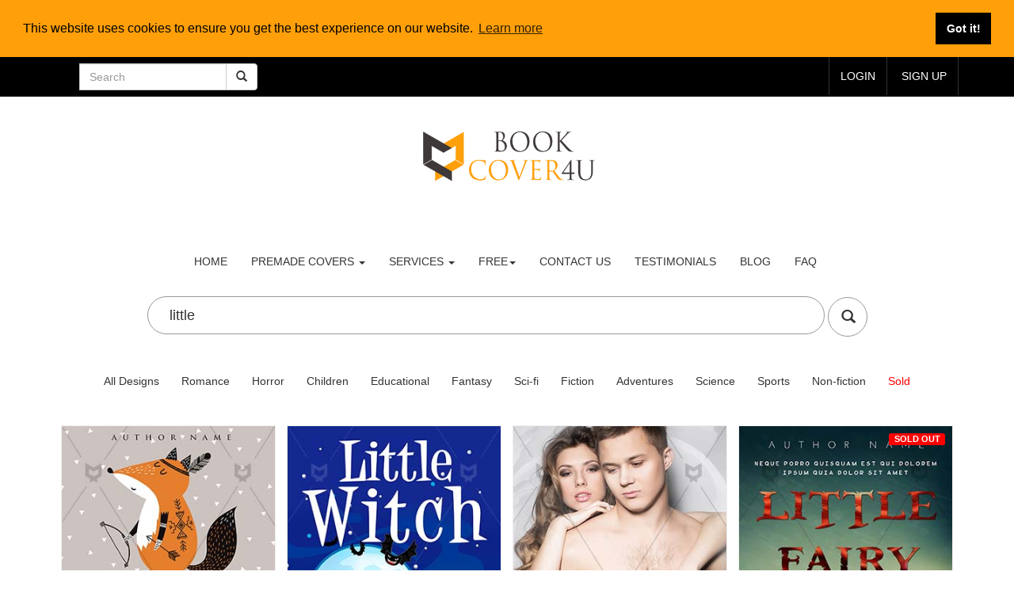

--- FILE ---
content_type: text/html; charset=UTF-8
request_url: https://www.bookcover4u.com/book-cover?search=little
body_size: 11395
content:
<!DOCTYPE html>
<html lang="en">

<head>
<base href="https://bookcover4u.com/">
 <meta charset="utf-8">
 <link rel="icon" type="image/png" href="images/favicon-16x16.png">
    <meta http-equiv="X-UA-Compatible" content="IE=edge">

    <meta name="viewport" content="width=device-width, initial-scale=1">

    <!-- CSRF Token -->
    <meta name="csrf-token" content="J10i38IrSC0uoLgZGO17yu2cUPtTDtFGQ9gt7DL8">
    <meta name="description" content="Cover design is most important part of the book. we have large collection of Premade  book cover designs for   books " />

    <meta name="keywords" content=",book,cover,design, book cover, ebook cover , kindle covers , createspace covers,graphic designer,book cover design,book cover designer,book cover ideas,premade book cover designs,ebook cover design,book cover template,
    how to make a book cover,free book cover psd" />

<title>book cover designs - Premade and Custom Book Covers</title>

<link href="https://www.bookcover4u.com/css/app.css" rel="stylesheet">
<link href="css/bootstrap.css" rel="stylesheet" type="text/css" />
<link href="css/style.css" rel="stylesheet" type="text/css"  />
<link href="css/owl.carousel.css" rel="stylesheet">
<link href="css/my.css" rel="stylesheet">
<link href="https://netdna.bootstrapcdn.com/bootstrap/3.0.0-rc2/css/bootstrap-glyphicons.css" rel="stylesheet">




<script src="js/jquery.min.js"></script>
<script type="text/javascript" src="js/bootstrap-3.1.1.min.js"></script>
  
<script src="js/simpleCart.min.js"> </script>


<link href="css/form.css" rel="stylesheet" type="text/css" media="all" />
    
<script type="text/javascript" src="js/jquery.mousewheel.js"></script>


<style type="text/css">
   .btn-search:hover {
    background-color: black;
    color: white;
   } 

</style>


    
    

<script data-cfasync="false" nonce="8b987872-b484-4e86-8e84-096f31e094f7">try{(function(w,d){!function(j,k,l,m){if(j.zaraz)console.error("zaraz is loaded twice");else{j[l]=j[l]||{};j[l].executed=[];j.zaraz={deferred:[],listeners:[]};j.zaraz._v="5874";j.zaraz._n="8b987872-b484-4e86-8e84-096f31e094f7";j.zaraz.q=[];j.zaraz._f=function(n){return async function(){var o=Array.prototype.slice.call(arguments);j.zaraz.q.push({m:n,a:o})}};for(const p of["track","set","debug"])j.zaraz[p]=j.zaraz._f(p);j.zaraz.init=()=>{var q=k.getElementsByTagName(m)[0],r=k.createElement(m),s=k.getElementsByTagName("title")[0];s&&(j[l].t=k.getElementsByTagName("title")[0].text);j[l].x=Math.random();j[l].w=j.screen.width;j[l].h=j.screen.height;j[l].j=j.innerHeight;j[l].e=j.innerWidth;j[l].l=j.location.href;j[l].r=k.referrer;j[l].k=j.screen.colorDepth;j[l].n=k.characterSet;j[l].o=(new Date).getTimezoneOffset();if(j.dataLayer)for(const t of Object.entries(Object.entries(dataLayer).reduce((u,v)=>({...u[1],...v[1]}),{})))zaraz.set(t[0],t[1],{scope:"page"});j[l].q=[];for(;j.zaraz.q.length;){const w=j.zaraz.q.shift();j[l].q.push(w)}r.defer=!0;for(const x of[localStorage,sessionStorage])Object.keys(x||{}).filter(z=>z.startsWith("_zaraz_")).forEach(y=>{try{j[l]["z_"+y.slice(7)]=JSON.parse(x.getItem(y))}catch{j[l]["z_"+y.slice(7)]=x.getItem(y)}});r.referrerPolicy="origin";r.src="/cdn-cgi/zaraz/s.js?z="+btoa(encodeURIComponent(JSON.stringify(j[l])));q.parentNode.insertBefore(r,q)};["complete","interactive"].includes(k.readyState)?zaraz.init():j.addEventListener("DOMContentLoaded",zaraz.init)}}(w,d,"zarazData","script");window.zaraz._p=async d$=>new Promise(ea=>{if(d$){d$.e&&d$.e.forEach(eb=>{try{const ec=d.querySelector("script[nonce]"),ed=ec?.nonce||ec?.getAttribute("nonce"),ee=d.createElement("script");ed&&(ee.nonce=ed);ee.innerHTML=eb;ee.onload=()=>{d.head.removeChild(ee)};d.head.appendChild(ee)}catch(ef){console.error(`Error executing script: ${eb}\n`,ef)}});Promise.allSettled((d$.f||[]).map(eg=>fetch(eg[0],eg[1])))}ea()});zaraz._p({"e":["(function(w,d){})(window,document)"]});})(window,document)}catch(e){throw fetch("/cdn-cgi/zaraz/t"),e;};</script></head>
<body>


<!-- Google tag (gtag.js) -->
<script async src="https://www.googletagmanager.com/gtag/js?id=G-FRPK3VKE26"></script>
<script>
  window.dataLayer = window.dataLayer || [];
  function gtag(){dataLayer.push(arguments);}
  gtag('js', new Date());

  gtag('config', 'G-FRPK3VKE26');
</script>



<script> /*
  (function(i,s,o,g,r,a,m){i['GoogleAnalyticsObject']=r;i[r]=i[r]||function(){
  (i[r].q=i[r].q||[]).push(arguments)},i[r].l=1*new Date();a=s.createElement(o),
  m=s.getElementsByTagName(o)[0];a.async=1;a.src=g;m.parentNode.insertBefore(a,m)
  })(window,document,'script','//www.google-analytics.com/analytics.js','ga');

  ga('create', 'UA-67242874-1', 'auto');
  ga('send', 'pageview');*/

</script>




<link rel="stylesheet" type="text/css" href="//cdnjs.cloudflare.com/ajax/libs/cookieconsent2/3.1.0/cookieconsent.min.css" />
<script src="//cdnjs.cloudflare.com/ajax/libs/cookieconsent2/3.1.0/cookieconsent.min.js" defer></script>
<script>
window.addEventListener("load", function(){
window.cookieconsent.initialise({
  "palette": {
    "popup": {
      "background": "#ff9f0a"
    },
    "button": {
      "background": "#000000",
      "text": "#ffffff"
    }
  },
  "position": "top",
  "static": true,
  "content": {
    "href": "https://bookcover4u.com/cookiespolicy"
  }
})});
</script>














<style>
#fanback {
display:none;
background:rgba(0,0,0,0.8);
width:100%;
height:100%;
position:fixed;
top:0;
left:0;
z-index:99999;
}
#fan-exit {
width:100%;
height:100%;
}
#fanbox {
background:white;
width:402px;
height:230px;
position:absolute;
top:58%;
left:63%;
margin:-220px 0 0 -375px;
-webkit-box-shadow: inset 0 0 50px 0 #939393;
-moz-box-shadow: inset 0 0 50px 0 #939393;
box-shadow: inset 0 0 50px 0 #939393;
-webkit-border-radius: 5px;
-moz-border-radius: 5px;
border-radius: 5px;
margin: -220px 0 0 -375px;
}
#fanclose {
float:right;
cursor:pointer;
background:url(https://3.bp.blogspot.com/-NRmqfyLwBHY/T4nwHOrPSzI/AAAAAAAAAdQ/8b9O7O1q3c8/s1600/fanclose.png) repeat;
height:15px;
padding:25px;
position:relative;
padding-right:30px;
margin-top:-20px;
margin-right:-22px;
}
.remove-borda {
height:1px;
width:0px;
margin:0 auto;
background:#F3F3F3;
margin-top:0px;
position:relative;
margin-left:20px;
}
#linkit a.visited,#linkit a,#linkit a:hover {
color:#80808B;
font-size:10px;
margin: 0 auto 5px auto;
float:center;
}
</style>

<script type='text/javascript'>
//<![CDATA[
jQuery.cookie = function (key, value, options) {

// key and at least value given, set cookie...
if (arguments.length > 1 && String(value) !== "[object Object]") {
options = jQuery.extend({}, options);

if (value === null || value === undefined) {
options.expires = -1;
}

if (typeof options.expires === 'number') {
var days = options.expires, t = options.expires = new Date();
t.setDate(t.getDate() + days);
}

value = String(value);

return (document.cookie = [
encodeURIComponent(key), '=',
options.raw ? value : encodeURIComponent(value),
options.expires ? '; expires=' + options.expires.toUTCString() : '', // use expires attribute, max-age is not supported by IE
options.path ? '; path=' + options.path : '',
options.domain ? '; domain=' + options.domain : '',
options.secure ? '; secure' : ''
].join(''));
}

// key and possibly options given, get cookie...
options = value || {};
var result, decode = options.raw ? function (s) { return s; } : decodeURIComponent;
return (result = new RegExp('(?:^|; )' + encodeURIComponent(key) + '=([^;]*)').exec(document.cookie)) ? decode(result[1]) : null;
};
//]]>
</script>
<script type='text/javascript'>
jQuery(document).ready(function($){
if($.cookie('popup_user_login') != 'yes'){
$('#fanback').delay(5000).fadeIn('medium');
$('#fanclose, #fan-exit').click(function(){
$('#fanback').stop().fadeOut('medium');
});
}
$.cookie('popup_user_login', 'yes', { path: '/', expires: 7 });
});
</script>

<div id='fanback'>
<div id='fan-exit'>
</div>
<div id='fanbox'>
<div id='fanclose'>
</div>
<div class='remove-borda'>
</div>
<iframe allowtransparency='true' frameborder='0' scrolling='no'  src='//www.facebook.com/plugins/likebox.php?

href=http://www.facebook.com/Bookcover4u&width=402&height=255&colorscheme=light&show_faces=true&show_border=false&stream=false&header=false'

style='border: none; overflow: hidden; margin-top: -19px; width: 402px; height: 230px;'></iframe><center>
</center>
</div>
</div>

          



















<script async src="https://pagead2.googlesyndication.com/pagead/js/adsbygoogle.js?client=ca-pub-4896311849550871"
     crossorigin="anonymous"></script>
     


<!-- Load Facebook SDK for JavaScript -->


<style type="text/css">

	

/* The following is for the chat bubble */
.fb_dialog_content>iframe {
  left: 18pt;
}

/* The following are for the chat box, on display and on hide */
iframe.fb_customer_chat_bounce_in_v2 {
  left: 9pt;
}

iframe.fb_customer_chat_bounce_out_v2 {
  left: 9pt;
}

/* The following are for the bounce in/out animations */
@keyframes  fb_bounce_in_v2 {
  0% {
    opacity: 0;
    transform: scale(0, 0);
    transform-origin: bottom left;
  }

  50% {
    transform: scale(1.03, 1.03);
    transform-origin: bottom left;
  }

  100% {
    opacity: 1;
    transform: scale(1, 1);
    transform-origin: bottom left;
  }
}

@keyframes  fb_bounce_out_v2 {
  0% {
    opacity: 1;
    transform: scale(1, 1);
    transform-origin: bottom left;
  }

  100% {
    opacity: 0;
    transform: scale(0, 0);
    transform-origin: bottom left;
  }
}




</style>


    
<!-- Load Facebook SDK for JavaScript -->
      <div id="fb-root" data-lazy="true"></div>
      <script>
        window.fbAsyncInit = function() {
          FB.init({
            xfbml            : true,
            version          : 'v9.0'
          });
        };

        (function(d, s, id) {
        var js, fjs = d.getElementsByTagName(s)[0];
        if (d.getElementById(id)) return;
        js = d.createElement(s); js.id = id;
        js.src = 'https://connect.facebook.net/en_US/sdk/xfbml.customerchat.js';
        fjs.parentNode.insertBefore(js, fjs);
      }(document, 'script', 'facebook-jssdk'));</script>

      <!-- Your Chat Plugin code -->
      <div class="fb-customerchat"
        attribution="setup_tool"
        page_id="1516273541996851"
  theme_color="#ff7e29" data-lazy="true">
      </div>












<style type="text/css">
	
	#scroll {
    position:fixed;
    right:10px;
    bottom:10px;
    cursor:pointer;
    width:50px;
    height:50px;
    background-color:black;
    text-indent:-9999px;
    display:none;
    -webkit-border-radius:60px; 
    -moz-border-radius:60px;
    border-radius:60px;
    
}
#scroll span {

    position:absolute;
    top:50%;
    left:50%;
    margin-left:-8px;
    margin-top:-12px;
    height:0;
    width:0;
    border:8px solid transparent;
    border-bottom-color:#ffffff;
    
}
#scroll:hover {
    background-color:#F90;
    opacity:1;filter:"alpha(opacity=100)";
    -ms-filter:"alpha(opacity=100)";
}
</style>

 <script type='text/javascript'>
    $(document).ready(function(){ 
        $(window).scroll(function(){ 
            if ($(this).scrollTop() > 100) { 
                $('#scroll').fadeIn(); 
            } else { 
                $('#scroll').fadeOut(); 
            } 
        }); 
        $('#scroll').click(function(){ 
            $("html, body").animate({ scrollTop: 0 }, 600); 
            return false; 
        }); 
    });
    </script>
 

 <a href="javascript:void(0);" id="scroll" title="Scroll to Top" style="display: none; z-index: 9999;">Top<span></span></a>
 

<script type="text/javascript">
	function Timer(duration, display) 
{
    var timer = duration, hours, minutes, seconds;
    setInterval(function () {
        hours = parseInt((timer /3600)%24, 10)
        minutes = parseInt((timer / 60)%60, 10)
        seconds = parseInt(timer % 60, 10);

				hours = hours < 10 ? "0" + hours : hours;
        minutes = minutes < 10 ? "0" + minutes : minutes;
        seconds = seconds < 10 ? "0" + seconds : seconds;

        display.text(hours +":"+minutes + ":" + seconds);

				--timer;
    }, 1000);
}

jQuery(function ($) 
{
    var twentyFourHours = 24 * 60 * 60;
    var display = $('#remainingTime');
    Timer(twentyFourHours, display);
});
</script>



<!-- Coupon code area..... -->

<!--
<div class="" style="background-color: black; height: 50px;text-align: center; color: white;" > 
 	
	<div class="container"  >
		        <div class="row" style="margin-top: 20px;">
		        <span target="_blank" href="#" style="text-decoration: none; color: red;  font-size: 20px; font-weight: bold; "> BLACK FRIDAY   -  </span>  <span target="_blank" href="#" style="text-decoration: none; color: yellow;  font-size: 30px; font-weight: bold; "> SAVE 20% </span> <span target="_blank" href="#" style="text-decoration: none; color: red;  font-size: 20px; font-weight: bold; ">- CODE : BF2024 </span> 

		        

		        	


		        </span>

				 </div>
	 </div>
</div>
-->

<!--  Coupon code area..... -->









<div class="header">
			<div class="header-top">
			<div class="container">
				
				<div itemscope itemtype="http://schema.org/WebSite">
					<div class="col-sm-3 col-md-3" >
						<meta itemprop="url" content="https://www.bookcover4u.com/"/>
					       <form class="navbar-form" action="/book-cover" method="get" role="search" itemprop="potentialAction" itemscope itemtype="http://schema.org/SearchAction">
					        <div class="input-group" >
					        	<meta itemprop="target" content="https://bookcover4u.com/book-cover?search={search}"/>
					            <input type="text" class="form-control" placeholder="Search" name="search" itemprop="query-input" >
					            <div class="input-group-btn">
					                <button class="btn btn-default" type="submit"><i class="glyphicon glyphicon-search"></i></button>
					            </div>


					        </div>
					        </form>



					    </div>
					</div>




								<div class="top-right">
								<ul>
									
									<li class="text"><a href="login">login</a></li>
									<li class="text"><a href="join">Sign up</a></li>

									
									
									
								</ul>
								</div>
								<div class="clearfix"></div>
							</div>
						</div>



<br/><br/></div>
<div style="text-align: center;">
 <a  href="premade-book-covers" style="width:230px;" ><img src="images/book_f2.png" class="" alt="bookcover4u.com-logo"  style="width: 230px; "></a>


</div>








<div class="content white adjest-header">
	<nav class="navbar navbar-default" role="navigation">
	    <div class="navbar-header">
	        <button type="button" class="navbar-toggle" data-toggle="collapse" data-target="#bs-example-navbar-collapse-1">
		        <span class="sr-only">Toggle navigation</span>
		        <span class="icon-bar"></span>
		        <span class="icon-bar"></span>
		        <span class="icon-bar"></span>
	        </button>
	   
	    </div>

	    <!--/.navbar-header-->
	
	    <div class="collapse navbar-collapse" id="bs-example-navbar-collapse-1" style=" max-width: 850px; text-align: center; margin: auto;">
	        <ul class="nav navbar-nav">
			<li><a href="premade-book-covers">Home</a></li>
		        <li class="dropdown">
		            <a href="#" class="dropdown-toggle" data-toggle="dropdown">premade covers <b class="caret"></b></a>
		            <ul class="dropdown-menu multi-column columns-3">
			            <div class="row">
				            <div class="col-sm-4">
					            <ul class="multi-column-dropdown">
                                                            <li><a class="list" href="book-cover/">All</a></li>
						            <li><a class="list" href="book-cover/Romance/">Romance</a></li>
						            <li><a class="list" href="book-cover/Horror/">Horror</a></li>
						            <li><a class="list" href="book-cover/Children/">Children</a></li>
						            <li><a class="list" href="book-cover/Educational/">Educational</a></li>
						            <li><a class="list" href="book-cover/fantasy/">Fantasy</a></li>
                                    
                                    
                                    
					            </ul>
				            </div>
				            <div class="col-sm-4">
					            <ul class="multi-column-dropdown">
						            <li><a class="list" href="book-cover/Sci-fi/">Sci-fi</a></li>
						            <li><a class="list" href="book-cover/Fiction/">Fiction</a></li>
						            <li><a class="list" href="book-cover/Adventures/">Adventures</a></li>
						            <li><a class="list" href="book-cover/Science/">Science</a></li>
						            <li><a class="list" href="book-cover/Sports/">Sports</a></li>
					            </ul>
				            </div>
				            <div class="col-sm-4">
					            <ul class="multi-column-dropdown">
						           <li><a class="list" href="book-cover/Business/">Business</a></li>
						           <li><a class="list" href="book-cover/Nonfiction/" >Non-fiction</a></li>
						           <li><a class="list" href="book-cover/sold-book-covers/" >Sold covers</a></li>
						           
						           
						           
					            </ul>
				            </div>
			            </div>
		            </ul>
		        </li>
		      <li class="dropdown">
		            <a href="#" class="dropdown-toggle" data-toggle="dropdown">Services <b class="caret"></b></a>
		            <ul class="dropdown-menu multi-column columns-2">
			            <div class="row">
				            <div class="col-sm-12">
					           <ul class="multi-column-dropdown">
						            <li><a class="list" href="kindle-book-cover-design">custom kindle cover design</a></li>
						            <li><a class="list" href="createspace-book-cover-design">createspace book cover design</a></li>
						            <li><a class="list" href="convert-kindle-cover-amazon-kdp-paperback-hardback">convert kindle cover to paperback / hardbcover</a></li>
						            <li><a class="list" href="best-romance-novel-covers">romance novel covers</a></li>
						            
						            
					            </ul>
				            </div>
				            
				            
			            </div>
		            </ul>
		        </li>
			
        		<li class="dropdown">
		            <a href="#" class="dropdown-toggle" data-toggle="dropdown">Free<b class="caret"></b></a>
		            <ul class="dropdown-menu multi-column columns-2">
			            <div class="row">
				            <div class="col-sm-12">
					           <ul class="multi-column-dropdown">
					               <li><a class="list" href="free-book-cover-3d-mockup">Free cover 3D mockup</a></li>
						            <li><a class="list" href="createspace-spine-width-calculator">Createspace spine width calculator</a></li>
						            <li><a class="list" target="_blank" href="http://readingleading.com">Free book promotion service</a></li>
						            
					            </ul>
				            </div>
				            
				            
			            </div>
		            </ul>
		        </li>
			<li><a href="/conversation">Contact us</a></li>
			<li><a href="/customer-reviews">Testimonials</a></li>
			<li><a href="/blog">Blog</a></li>
			<li><a href="/frequently-asked-question">FAQ</a></li>

			
			

                        <!--/ <li><a href="http://blog.bookcover4u.com/">Blog</a></li>-->

	        </ul>
	    </div>
	    <!--/.navbar-collapse-->
	</nav>
	<!--/.navbar-->

</div>				   
				











					<div class="clearfix"></div>
					</div>
				</div>
			</div>
<div class="container" style="text-align: center;">
                             
                            
                                                        

                        </div>  


<div class="gallery" style="margin-top: -80px;">
<div class="gallery-grids">
    <div class="container">
        <div class="center-block " align="center">
            <form action="/book-cover" method="get"  id="0">
                    <input type="text"  class="contactx" name="search" placeholder="Search" style="font-size: 18px;" value="little" > 
                     
                     <button type="submit" class="btn btn-default btn-circle btn-lg btn-search"><i style="margin-top: 2px;" class="glyphicon glyphicon-search"></i></button>
                     </form>
                   <br/><br/>
            </div>
            

<div style="text-align: center;">
<a href="book-cover/" ><button type="button" class="btn btn-default" style="border: none">All Designs</button></a>
<a href="book-cover/Romance/"><button type="button" class="btn btn-default" style="border: none">Romance</button></a>
<a href="book-cover/Horror/"><button type="button" class="btn btn-default" style="border: none">Horror</button></a>
<a href="book-cover/Children/" ><button  type="button" class="btn btn-default" style="border: none">Children</button></a>
<a href="book-cover/Educational/"><button type="button" class="btn btn-default" style="border: none">Educational</button></a>
<a href="book-cover/Fantasy/"><button type="button" class="btn btn-default" style="border: none">Fantasy</button></a>
<a href="book-cover/Sci-fi/"><button type="button" class="btn btn-default" style="border: none">Sci-fi</button></a>
<a href="book-cover/Fiction/"><button type="button" class="btn btn-default" style="border: none">Fiction</button></a>
<a href="book-cover/Adventures/"><button type="button" class="btn btn-default" style="border: none">Adventures</button></a>
<a href="book-cover/Science/"><button type="button" class="btn btn-default" style="border: none">Science</button></a>
<a href="book-cover/Sports/"><button type="button" class="btn btn-default" style="border: none">Sports</button></a>
<a href="book-cover/Non-fiction/"><button type="button" class="btn btn-default" style="border: none">Non-fiction</button></a>
<a href="book-cover/sold-book-covers"><button type="button" class="btn btn-default" style="border: none; color: red;">Sold</button></a>

</div>









 <br/> <br/>


                                

                <div class="col-md-3 gallery-grid ">
                    
                    
              

                    <a  target="_blank" href="premade-cover-design/Children/little-fox-brave-book-covers-for-kindle-createspace-ebook/N1505996114CHB" title="Children-book-cover-little-fox-brave" >

                    

                    
                    <style type="text/css">
                        .imgHolder {
                            position: relative;
                        }
                        .imgHolder span {
                            position: absolute;
                            right: 10px;
                            top: 10px;
                        }
                    </style>
                    <div class="imgHolder">
                    <img src="pro/Children-book-cover-design-N1505996114CHB-The-Brave-Little-One-little-fox-brave-the-brave-little-one.jpg"  class="img-responsive" alt="Children-book-cover-little-fox-brave"/>
                    
                         

                                           </div>
                    
                  
                   
                    </a>
                    <div class="galy-info">
                        <p>The Brave Littl...</p>
                        <div class="galry">
                        <div class="prices">
                        <h5 class="item_price" style="color: gray;">$28.00</h5>
                        </div>
                    <div class="rating">
                                    <a href="book-cover/Children">Children</a>
                                </div>
                        
                    <div class="clearfix"></div>
                    </div>
                    </div>
                </div>
                



                                

                <div class="col-md-3 gallery-grid ">
                    
                    
              

                    <a  target="_blank" href="premade-cover-design/Children/little-halloween-witch-book-covers-for-kindle-createspace-ebook/N1507832326CHB" title="Children-book-cover-little-halloween-witch" >

                    

                    
                    <style type="text/css">
                        .imgHolder {
                            position: relative;
                        }
                        .imgHolder span {
                            position: absolute;
                            right: 10px;
                            top: 10px;
                        }
                    </style>
                    <div class="imgHolder">
                    <img src="pro/Children-book-cover-design-N1507832326CHB-Little-Witch-little-halloween-witch-little-witch.jpg"  class="img-responsive" alt="Children-book-cover-little-halloween-witch"/>
                    
                         

                                           </div>
                    
                  
                   
                    </a>
                    <div class="galy-info">
                        <p>Little Witch</p>
                        <div class="galry">
                        <div class="prices">
                        <h5 class="item_price" style="color: gray;">$32.00</h5>
                        </div>
                    <div class="rating">
                                    <a href="book-cover/Children">Children</a>
                                </div>
                        
                    <div class="clearfix"></div>
                    </div>
                    </div>
                </div>
                



                                

                <div class="col-md-3 gallery-grid ">
                    
                    
              

                    <a  target="_blank" href="premade-cover-design/Romance/romance-little-mistake-book-covers-for-kindle-createspace-ebook/N1524027673ROB" title="Romance-book-cover-romance-little-mistake" >

                    

                    
                    <style type="text/css">
                        .imgHolder {
                            position: relative;
                        }
                        .imgHolder span {
                            position: absolute;
                            right: 10px;
                            top: 10px;
                        }
                    </style>
                    <div class="imgHolder">
                    <img src="pro/Romance-book-cover-design-N1524027673ROB-One-Little-Mistake-romance-little-mistake--one-little-mistake.jpg"  class="img-responsive" alt="Romance-book-cover-romance-little-mistake"/>
                    
                         

                                           </div>
                    
                  
                   
                    </a>
                    <div class="galy-info">
                        <p>One Little Mist...</p>
                        <div class="galry">
                        <div class="prices">
                        <h5 class="item_price" style="color: gray;">$30.00</h5>
                        </div>
                    <div class="rating">
                                    <a href="book-cover/Romance">Romance</a>
                                </div>
                        
                    <div class="clearfix"></div>
                    </div>
                    </div>
                </div>
                



                                

                <div class="col-md-3 gallery-grid ">
                    
                    
              

                    <a  target="_blank" href="premade-cover-design/Children/girl-little-fairy-autumn-cute-hair-cartoon-childhood-kid-imagination-dream-story-book/N1548142935B" title="Children-book-cover-Cute-Girl-Hair-Wind-Fall-Child-Cartoon-Childhood-Kid-Imagination-Fantasy-Dream-Story-Little" >

                    

                    
                    <style type="text/css">
                        .imgHolder {
                            position: relative;
                        }
                        .imgHolder span {
                            position: absolute;
                            right: 10px;
                            top: 10px;
                        }
                    </style>
                    <div class="imgHolder">
                    <img src="pro/Children-book-cover-design-girl-little-fairy-female-autumn-cute-hair-wind-fall-child-cartoon-childhood-kid-imagination-fantasy-dream-story-book-N1548142935B.jpg"  class="img-responsive" alt="Children-book-cover-Cute-Girl-Hair-Wind-Fall-Child-Cartoon-Childhood-Kid-Imagination-Fantasy-Dream-Story-Little"/>
                    
                         

                        
                         <span  style="background-color: red; margin-left: -20px;" class="label label-warning">SOLD OUT</span>

                                           </div>
                    
                  
                   
                    </a>
                    <div class="galy-info">
                        <p>Little Fairy</p>
                        <div class="galry">
                        <div class="prices">
                        <h5 class="item_price" style="color: gray;">$32.00</h5>
                        </div>
                    <div class="rating">
                                    <a href="book-cover/Children">Children</a>
                                </div>
                        
                    <div class="clearfix"></div>
                    </div>
                    </div>
                </div>
                



                                

                <div class="col-md-3 gallery-grid ">
                    
                    
              

                    <a  target="_blank" href="premade-cover-design/Children/children-girl-kids-story-ideas-covers-book-covers/N1549537112B" title="Children-book-cover-Wonderland-Girl-Imagination-story-Fantasy-covers-for-kids-Little-girl-Mask" >

                    

                    
                    <style type="text/css">
                        .imgHolder {
                            position: relative;
                        }
                        .imgHolder span {
                            position: absolute;
                            right: 10px;
                            top: 10px;
                        }
                    </style>
                    <div class="imgHolder">
                    <img src="pro/Children-book-cover-design-children-book-cover-design-for-story-ideas-covers-wonderland-princess-N1549537112B.jpg"  class="img-responsive" alt="Children-book-cover-Wonderland-Girl-Imagination-story-Fantasy-covers-for-kids-Little-girl-Mask"/>
                    
                         

                                           </div>
                    
                  
                   
                    </a>
                    <div class="galy-info">
                        <p>Wonderland Prin...</p>
                        <div class="galry">
                        <div class="prices">
                        <h5 class="item_price" style="color: gray;">$26.00</h5>
                        </div>
                    <div class="rating">
                                    <a href="book-cover/Children">Children</a>
                                </div>
                        
                    <div class="clearfix"></div>
                    </div>
                    </div>
                </div>
                



                                

                <div class="col-md-3 gallery-grid ">
                    
                    
              

                    <a  target="_blank" href="premade-cover-design/Children/children-book-cover-child-story-covers-ideas-design-kindle-for-kid/N1549537901B" title="Children-book-cover-Little-witch-Broomstick-Halloween-covers-for-kids-Kids-scary-Outdoors-Moon" >

                    

                    
                    <style type="text/css">
                        .imgHolder {
                            position: relative;
                        }
                        .imgHolder span {
                            position: absolute;
                            right: 10px;
                            top: 10px;
                        }
                    </style>
                    <div class="imgHolder">
                    <img src="pro/Children-book-cover-design-children-book-cover-child-story-covers-ideas-design-kindle-for-kid-little-witch-outdoors-N1549537901B.jpg"  class="img-responsive" alt="Children-book-cover-Little-witch-Broomstick-Halloween-covers-for-kids-Kids-scary-Outdoors-Moon"/>
                    
                         

                                           </div>
                    
                  
                   
                    </a>
                    <div class="galy-info">
                        <p>Little Witch Ou...</p>
                        <div class="galry">
                        <div class="prices">
                        <h5 class="item_price" style="color: gray;">$30.00</h5>
                        </div>
                    <div class="rating">
                                    <a href="book-cover/Children">Children</a>
                                </div>
                        
                    <div class="clearfix"></div>
                    </div>
                    </div>
                </div>
                



                                

                <div class="col-md-3 gallery-grid ">
                    
                    
              

                    <a  target="_blank" href="premade-cover-design/Children/kids-story-book-cover-design-little-angels-ideas-for-designs/N1550208703B" title="Children-book-cover-Kids-Story-Book-Cover-Design-Little-Angels-Ideas-For-Designs" >

                    

                    
                    <style type="text/css">
                        .imgHolder {
                            position: relative;
                        }
                        .imgHolder span {
                            position: absolute;
                            right: 10px;
                            top: 10px;
                        }
                    </style>
                    <div class="imgHolder">
                    <img src="pro/Children-book-cover-design-kids-story-book-cover-design-little-angels-ideas-for-designs-fairies-angle-N1550208703B.jpg"  class="img-responsive" alt="Children-book-cover-Kids-Story-Book-Cover-Design-Little-Angels-Ideas-For-Designs"/>
                    
                         

                                           </div>
                    
                  
                   
                    </a>
                    <div class="galy-info">
                        <p>Fairies Angle</p>
                        <div class="galry">
                        <div class="prices">
                        <h5 class="item_price" style="color: gray;">$29.00</h5>
                        </div>
                    <div class="rating">
                                    <a href="book-cover/Children">Children</a>
                                </div>
                        
                    <div class="clearfix"></div>
                    </div>
                    </div>
                </div>
                



                                

                <div class="col-md-3 gallery-grid ">
                    
                    
              

                    <a  target="_blank" href="premade-cover-design/Children/child-night-lonely-little-boy-looking-book-cover-for-children-city-looking-roof-moon/N1550476561B" title="Children-book-cover-Child-Night-lonely-Little-boy-looking-Book-for-children-Boy-City-Looking-Nap-Roof-Evening-Dream-Astrology" >

                    

                    
                    <style type="text/css">
                        .imgHolder {
                            position: relative;
                        }
                        .imgHolder span {
                            position: absolute;
                            right: 10px;
                            top: 10px;
                        }
                    </style>
                    <div class="imgHolder">
                    <img src="pro/Children-book-cover-design-child-night-lonely-little-boy-looking-book-cover-for-children-city-nap-roof-evening-dream-astrology-N1550476561B.jpg"  class="img-responsive" alt="Children-book-cover-Child-Night-lonely-Little-boy-looking-Book-for-children-Boy-City-Looking-Nap-Roof-Evening-Dream-Astrology"/>
                    
                         

                                           </div>
                    
                  
                   
                    </a>
                    <div class="galy-info">
                        <p>Lonely Night</p>
                        <div class="galry">
                        <div class="prices">
                        <h5 class="item_price" style="color: gray;">$30.00</h5>
                        </div>
                    <div class="rating">
                                    <a href="book-cover/Children">Children</a>
                                </div>
                        
                    <div class="clearfix"></div>
                    </div>
                    </div>
                </div>
                



                                

                <div class="col-md-3 gallery-grid ">
                    
                    
              

                    <a  target="_blank" href="premade-cover-design/Children/run-kids-having-fun-children-playing-books-cover-for-kids-play-river-playing/N1551181548B" title="Children-book-cover-Run-Kids-Having-fun-playing-Books-for-kids-Play-River-Playing-Green-Illustration-Happy-Little-Boys" >

                    

                    
                    <style type="text/css">
                        .imgHolder {
                            position: relative;
                        }
                        .imgHolder span {
                            position: absolute;
                            right: 10px;
                            top: 10px;
                        }
                    </style>
                    <div class="imgHolder">
                    <img src="pro/Children-book-cover-design-run-kids-having-fun-children-playing-books-cover-for-play-river-green-illustration-happy-little-boys-running-N1551181548B.jpg"  class="img-responsive" alt="Children-book-cover-Run-Kids-Having-fun-playing-Books-for-kids-Play-River-Playing-Green-Illustration-Happy-Little-Boys"/>
                    
                         

                                           </div>
                    
                  
                   
                    </a>
                    <div class="galy-info">
                        <p>Children Runnin...</p>
                        <div class="galry">
                        <div class="prices">
                        <h5 class="item_price" style="color: gray;">$26.00</h5>
                        </div>
                    <div class="rating">
                                    <a href="book-cover/Children">Children</a>
                                </div>
                        
                    <div class="clearfix"></div>
                    </div>
                    </div>
                </div>
                



                                

                <div class="col-md-3 gallery-grid ">
                    
                    
              

                    <a  target="_blank" href="premade-cover-design/Children/kids-princess-giant-the-little-princess-fairy-tale-far-east-colorful-beauty/N1551262966B" title="Children-book-cover-Kids-Princess-Giant-The-little-princess-Fairy-tale-Far-east-Background-Colorful-Beauty-Scene-Cheerful-Palace-Royal" >

                    

                    
                    <style type="text/css">
                        .imgHolder {
                            position: relative;
                        }
                        .imgHolder span {
                            position: absolute;
                            right: 10px;
                            top: 10px;
                        }
                    </style>
                    <div class="imgHolder">
                    <img src="pro/Children-book-cover-design-kids-princess-giant-the-little-book-cover-fairy-tale-far-east-background-colorful-beauty-scene-cheerful-palace-royal-&-gini-N1551262966B.jpg"  class="img-responsive" alt="Children-book-cover-Kids-Princess-Giant-The-little-princess-Fairy-tale-Far-east-Background-Colorful-Beauty-Scene-Cheerful-Palace-Royal"/>
                    
                         

                                           </div>
                    
                  
                   
                    </a>
                    <div class="galy-info">
                        <p>Princess & the ...</p>
                        <div class="galry">
                        <div class="prices">
                        <h5 class="item_price" style="color: gray;">$28.00</h5>
                        </div>
                    <div class="rating">
                                    <a href="book-cover/Children">Children</a>
                                </div>
                        
                    <div class="clearfix"></div>
                    </div>
                    </div>
                </div>
                



                                

                <div class="col-md-3 gallery-grid ">
                    
                    
              

                    <a  target="_blank" href="premade-cover-design/Children/bow-girl-arrow-kids-illustration-book-covers-little-hunting-strong-jungle-story/N1551330196B" title="Children-book-cover-Bow-Girl-Arrow-Kids-Illustration-Book-Covers-Little-Hunting-Strong-Jungle-Story-Coloring-For" >

                    

                    
                    <style type="text/css">
                        .imgHolder {
                            position: relative;
                        }
                        .imgHolder span {
                            position: absolute;
                            right: 10px;
                            top: 10px;
                        }
                    </style>
                    <div class="imgHolder">
                    <img src="pro/Children-book-cover-design-bow-girl-arrow-kids-illustration-book-covers-little-hunting-strong-jungle-story-coloring-for-hunter-N1551330196B.jpg"  class="img-responsive" alt="Children-book-cover-Bow-Girl-Arrow-Kids-Illustration-Book-Covers-Little-Hunting-Strong-Jungle-Story-Coloring-For"/>
                    
                         

                                           </div>
                    
                  
                   
                    </a>
                    <div class="galy-info">
                        <p>Hunter Girl</p>
                        <div class="galry">
                        <div class="prices">
                        <h5 class="item_price" style="color: gray;">$25.00</h5>
                        </div>
                    <div class="rating">
                                    <a href="book-cover/Children">Children</a>
                                </div>
                        
                    <div class="clearfix"></div>
                    </div>
                    </div>
                </div>
                



                                

                <div class="col-md-3 gallery-grid ">
                    
                    
              

                    <a  target="_blank" href="premade-cover-design/Children/adventure-kids-story-books-cover-little-explore-sous-seaweeds-ocean-underwater-deep-submarine/N1551351059B" title="Children-book-cover-Adventure-Kids-story-books-Little-Explore-Exploring-Sous-Seaweeds-Ocean-Underwater-Deep-Submarine-Drawing" >

                    

                    
                    <style type="text/css">
                        .imgHolder {
                            position: relative;
                        }
                        .imgHolder span {
                            position: absolute;
                            right: 10px;
                            top: 10px;
                        }
                    </style>
                    <div class="imgHolder">
                    <img src="pro/Children-book-cover-design-adventure-kids-story-books-cover-little-explore-marin-exploring-sous-seaweeds-ocean-underwater-deep-submarine-drawing-explorers-N1551351059B.jpg"  class="img-responsive" alt="Children-book-cover-Adventure-Kids-story-books-Little-Explore-Exploring-Sous-Seaweeds-Ocean-Underwater-Deep-Submarine-Drawing"/>
                    
                         

                                           </div>
                    
                  
                   
                    </a>
                    <div class="galy-info">
                        <p>Little Explorer...</p>
                        <div class="galry">
                        <div class="prices">
                        <h5 class="item_price" style="color: gray;">$29.00</h5>
                        </div>
                    <div class="rating">
                                    <a href="book-cover/Children">Children</a>
                                </div>
                        
                    <div class="clearfix"></div>
                    </div>
                    </div>
                </div>
                



                                

                <div class="col-md-3 gallery-grid ">
                    
                    
              

                    <a  target="_blank" href="premade-cover-design/Children/kids-night-time-story-book-beautiful-illustration-moon-little-princess-girl-hold-flower-pink/N1552040425B" title="Children-book-cover-Kids-Night-Time-Story-Book-Beautiful-Illustration-Moon-Little-Princess-Girl-Hold-Flower-Pink" >

                    

                    
                    <style type="text/css">
                        .imgHolder {
                            position: relative;
                        }
                        .imgHolder span {
                            position: absolute;
                            right: 10px;
                            top: 10px;
                        }
                    </style>
                    <div class="imgHolder">
                    <img src="pro/Children-book-cover-design-kids-night-time-story-book-beautiful-illustration-moon-little-princess-girl-hold-flower-pink-angel-on-boat-N1552040425B.jpg"  class="img-responsive" alt="Children-book-cover-Kids-Night-Time-Story-Book-Beautiful-Illustration-Moon-Little-Princess-Girl-Hold-Flower-Pink"/>
                    
                         

                                           </div>
                    
                  
                   
                    </a>
                    <div class="galy-info">
                        <p>Angel On Boat</p>
                        <div class="galry">
                        <div class="prices">
                        <h5 class="item_price" style="color: gray;">$29.00</h5>
                        </div>
                    <div class="rating">
                                    <a href="book-cover/Children">Children</a>
                                </div>
                        
                    <div class="clearfix"></div>
                    </div>
                    </div>
                </div>
                



                                

                <div class="col-md-3 gallery-grid ">
                    
                    
              

                    <a  target="_blank" href="premade-cover-design/Children/cute-flying-tower-fairy-castle-angel-little-magic-scary-princess/N1552556892B" title="Children-book-cover-Cute-Flying-Tower-Fairy-Castle-Angel-Little-Magic-Scary-Princess-Kids-Story-Night-Time-Book" >

                    

                    
                    <style type="text/css">
                        .imgHolder {
                            position: relative;
                        }
                        .imgHolder span {
                            position: absolute;
                            right: 10px;
                            top: 10px;
                        }
                    </style>
                    <div class="imgHolder">
                    <img src="pro/Children-book-cover-design-cute-flying-tower-fairy-castle-angel-little-magic-scary-princess-kids-story-night-time-book-N1552556892B.jpg"  class="img-responsive" alt="Children-book-cover-Cute-Flying-Tower-Fairy-Castle-Angel-Little-Magic-Scary-Princess-Kids-Story-Night-Time-Book"/>
                    
                         

                                           </div>
                    
                  
                   
                    </a>
                    <div class="galy-info">
                        <p>Little Angel</p>
                        <div class="galry">
                        <div class="prices">
                        <h5 class="item_price" style="color: gray;">$29.00</h5>
                        </div>
                    <div class="rating">
                                    <a href="book-cover/Children">Children</a>
                                </div>
                        
                    <div class="clearfix"></div>
                    </div>
                    </div>
                </div>
                



                                

                <div class="col-md-3 gallery-grid ">
                    
                    
              

                    <a  target="_blank" href="premade-cover-design/Children/stocking-monkey-green-children-book-cover-design-illustration-isolated-girl/N1554399109B" title="Children-book-cover-Funny-Monkey-Cute-design-Illustration-Fairy-Girl-Young-Smiling-Cheerful-Child-Little-Cartoon" >

                    

                    
                    <style type="text/css">
                        .imgHolder {
                            position: relative;
                        }
                        .imgHolder span {
                            position: absolute;
                            right: 10px;
                            top: 10px;
                        }
                    </style>
                    <div class="imgHolder">
                    <img src="pro/Children-book-cover-design-stocking-monkey-green-children-book-cover-design-illustration-isolated-girl-young-smiling-cheerful-cute-child-little-cartoon-julies-N1554399109B.jpg"  class="img-responsive" alt="Children-book-cover-Funny-Monkey-Cute-design-Illustration-Fairy-Girl-Young-Smiling-Cheerful-Child-Little-Cartoon"/>
                    
                         

                        
                         <span  style="background-color: red; margin-left: -20px;" class="label label-warning">SOLD OUT</span>

                                           </div>
                    
                  
                   
                    </a>
                    <div class="galy-info">
                        <p>Julies monkey</p>
                        <div class="galry">
                        <div class="prices">
                        <h5 class="item_price" style="color: gray;">$29.00</h5>
                        </div>
                    <div class="rating">
                                    <a href="book-cover/Children">Children</a>
                                </div>
                        
                    <div class="clearfix"></div>
                    </div>
                    </div>
                </div>
                



                                

                <div class="col-md-3 gallery-grid ">
                    
                    
              

                    <a  target="_blank" href="premade-cover-design/Children/girl-little-fairy-tale-book-covers-illustration-child-cartoon-cover/N1556773681B" title="Children-book-cover-Girl-Little-Fairy-tale-covers-Illustration-Child-Cartoon-Cover-kids-Fantasy-Dream-Tale-Princess" >

                    

                    
                    <style type="text/css">
                        .imgHolder {
                            position: relative;
                        }
                        .imgHolder span {
                            position: absolute;
                            right: 10px;
                            top: 10px;
                        }
                    </style>
                    <div class="imgHolder">
                    <img src="pro/Children-book-cover-design-girl-little-fairy-tale-book-covers-illustration-child-cartoon-cover-kids-fantasy-dream-princess-N1556773681B.jpg"  class="img-responsive" alt="Children-book-cover-Girl-Little-Fairy-tale-covers-Illustration-Child-Cartoon-Cover-kids-Fantasy-Dream-Tale-Princess"/>
                    
                         

                        
                         <span  style="background-color: red; margin-left: -20px;" class="label label-warning">SOLD OUT</span>

                                           </div>
                    
                  
                   
                    </a>
                    <div class="galy-info">
                        <p>Little Fairy Gi...</p>
                        <div class="galry">
                        <div class="prices">
                        <h5 class="item_price" style="color: gray;">$32.00</h5>
                        </div>
                    <div class="rating">
                                    <a href="book-cover/Children">Children</a>
                                </div>
                        
                    <div class="clearfix"></div>
                    </div>
                    </div>
                </div>
                



                                

                <div class="col-md-3 gallery-grid ">
                    
                    
              

                    <a  target="_blank" href="premade-cover-design/Children/red-little-winter-fox-book-cover-illustration-animal-cartoon-childhood-snow/N1556776432B" title="Children-book-cover-Red-Little-Winter-Fox-Illustration-Animal-Cartoon-Childhood-Snow-Fantasy-story-covers-Fairytale" >

                    

                    
                    <style type="text/css">
                        .imgHolder {
                            position: relative;
                        }
                        .imgHolder span {
                            position: absolute;
                            right: 10px;
                            top: 10px;
                        }
                    </style>
                    <div class="imgHolder">
                    <img src="pro/Children-book-cover-design-red-little-winter-fox-book-cover-illustration-animal-cartoon-childhood-snow-fantasy-children-story-covers-fairytale-N1556776432B.jpg"  class="img-responsive" alt="Children-book-cover-Red-Little-Winter-Fox-Illustration-Animal-Cartoon-Childhood-Snow-Fantasy-story-covers-Fairytale"/>
                    
                         

                        
                         <span  style="background-color: red; margin-left: -20px;" class="label label-warning">SOLD OUT</span>

                                           </div>
                    
                  
                   
                    </a>
                    <div class="galy-info">
                        <p>Red Fox</p>
                        <div class="galry">
                        <div class="prices">
                        <h5 class="item_price" style="color: gray;">$30.00</h5>
                        </div>
                    <div class="rating">
                                    <a href="book-cover/Children">Children</a>
                                </div>
                        
                    <div class="clearfix"></div>
                    </div>
                    </div>
                </div>
                



                                

                <div class="col-md-3 gallery-grid ">
                    
                    
              

                    <a  target="_blank" href="premade-cover-design/Children/girl-catch-star-kids-sky-young-cute-child-little-fairy-tale/N1556989913B" title="Children-book-cover-Girl-Star-Catch-Book-covers-ideas-for-kids-Illustration-Sky-Young-Cute-Child-Little-Fairy-tale-Childhood-Fantasy" >

                    

                    
                    <style type="text/css">
                        .imgHolder {
                            position: relative;
                        }
                        .imgHolder span {
                            position: absolute;
                            right: 10px;
                            top: 10px;
                        }
                    </style>
                    <div class="imgHolder">
                    <img src="pro/Children-book-cover-design-girl-star-catch-book-covers-ideas-for-kids-illustration-sky-young-cute-child-little-fairy-tale-childhood-fantasy-catching-stars-N1556989913B.jpg"  class="img-responsive" alt="Children-book-cover-Girl-Star-Catch-Book-covers-ideas-for-kids-Illustration-Sky-Young-Cute-Child-Little-Fairy-tale-Childhood-Fantasy"/>
                    
                         

                        
                         <span  style="background-color: red; margin-left: -20px;" class="label label-warning">SOLD OUT</span>

                                           </div>
                    
                  
                   
                    </a>
                    <div class="galy-info">
                        <p>Catching Stars</p>
                        <div class="galry">
                        <div class="prices">
                        <h5 class="item_price" style="color: gray;">$27.00</h5>
                        </div>
                    <div class="rating">
                                    <a href="book-cover/Children">Children</a>
                                </div>
                        
                    <div class="clearfix"></div>
                    </div>
                    </div>
                </div>
                



                                

                <div class="col-md-3 gallery-grid ">
                    
                    
              

                    <a  target="_blank" href="premade-cover-design/Children/girl-little-fun-witch-children-kids-halloween/N1557380053B" title="Children-book-cover-Girl-Little-Fun-Witch-Kids-Trick-or-treat-Story-for-kids-Happy-halloween" >

                    

                    
                    <style type="text/css">
                        .imgHolder {
                            position: relative;
                        }
                        .imgHolder span {
                            position: absolute;
                            right: 10px;
                            top: 10px;
                        }
                    </style>
                    <div class="imgHolder">
                    <img src="pro/Children-book-cover-design-girl-little-fun-witch-book-cover-children-kids-trick-or-treat-story-for-happy-halloween-N1557380053B.jpg"  class="img-responsive" alt="Children-book-cover-Girl-Little-Fun-Witch-Kids-Trick-or-treat-Story-for-kids-Happy-halloween"/>
                    
                         

                                           </div>
                    
                  
                   
                    </a>
                    <div class="galy-info">
                        <p>Little Witch</p>
                        <div class="galry">
                        <div class="prices">
                        <h5 class="item_price" style="color: gray;">$28.00</h5>
                        </div>
                    <div class="rating">
                                    <a href="book-cover/Children">Children</a>
                                </div>
                        
                    <div class="clearfix"></div>
                    </div>
                    </div>
                </div>
                



                                

                <div class="col-md-3 gallery-grid ">
                    
                    
              

                    <a  target="_blank" href="premade-cover-design/Children/Illustration-Little-Book-cover-for-kids-Color-Boy-Cartoon-Childhood-book-design-Wonderland-Fairy-tale-Fox-Story-book-covers-for-kindle-amazon-kdp-ebook/N1567580340B" title="Children-book-cover-Illustration-Little-Book-for-kids-Color-Boy-Cartoon-Childhood-design-Wonderland-Fairy-tale-Fox-Story" >

                    

                    
                    <style type="text/css">
                        .imgHolder {
                            position: relative;
                        }
                        .imgHolder span {
                            position: absolute;
                            right: 10px;
                            top: 10px;
                        }
                    </style>
                    <div class="imgHolder">
                    <img src="pro/Children-book-cover-design-illustration-little-book-cover-for-kids-color-boy-cartoon-childhood-design-wonderland-fairy-tale-fox-story-jonny-N1567580340B.jpg"  class="img-responsive" alt="Children-book-cover-Illustration-Little-Book-for-kids-Color-Boy-Cartoon-Childhood-design-Wonderland-Fairy-tale-Fox-Story"/>
                    
                         

                        
                         <span  style="background-color: red; margin-left: -20px;" class="label label-warning">SOLD OUT</span>

                                           </div>
                    
                  
                   
                    </a>
                    <div class="galy-info">
                        <p>Little Jonny</p>
                        <div class="galry">
                        <div class="prices">
                        <h5 class="item_price" style="color: gray;">$38.00</h5>
                        </div>
                    <div class="rating">
                                    <a href="book-cover/Children">Children</a>
                                </div>
                        
                    <div class="clearfix"></div>
                    </div>
                    </div>
                </div>
                



                                

                <div class="col-md-3 gallery-grid ">
                    
                    
              

                    <a  target="_blank" href="premade-cover-design/Children/little-cartoon-kids-rainbow-book-cover-design-slide-fun-vector/N1567663262B" title="Children-book-cover-Little-Cartoon-Kids-Rainbow-design-Slide-Fun-Vector-Childhood-Funny-Smile" >

                    

                    
                    <style type="text/css">
                        .imgHolder {
                            position: relative;
                        }
                        .imgHolder span {
                            position: absolute;
                            right: 10px;
                            top: 10px;
                        }
                    </style>
                    <div class="imgHolder">
                    <img src="pro/Children-book-cover-design-little-cartoon-kids-rainbow-book-cover-design-slide-fun-vector-childhood-funny-smile-magical-N1567663262B.jpg"  class="img-responsive" alt="Children-book-cover-Little-Cartoon-Kids-Rainbow-design-Slide-Fun-Vector-Childhood-Funny-Smile"/>
                    
                         

                                           </div>
                    
                  
                   
                    </a>
                    <div class="galy-info">
                        <p>Magical Slide</p>
                        <div class="galry">
                        <div class="prices">
                        <h5 class="item_price" style="color: gray;">$25.00</h5>
                        </div>
                    <div class="rating">
                                    <a href="book-cover/Children">Children</a>
                                </div>
                        
                    <div class="clearfix"></div>
                    </div>
                    </div>
                </div>
                



                                

                <div class="col-md-3 gallery-grid ">
                    
                    
              

                    <a  target="_blank" href="premade-cover-design/Children/girl-little-sea-dolphin-swimming-book-cover-for-kids-underwater-cartoon/N1569998082B" title="Children-book-cover-Girl-Little-Sea-Dolphin-Swimming-Book-for-kids-Animal-Underwater-Cartoon-design-cartoon-Smile" >

                    

                    
                    <style type="text/css">
                        .imgHolder {
                            position: relative;
                        }
                        .imgHolder span {
                            position: absolute;
                            right: 10px;
                            top: 10px;
                        }
                    </style>
                    <div class="imgHolder">
                    <img src="pro/Children-book-cover-design-girl-little-sea-dolphin-swimming-book-cover-for-kids-animal-underwater-cartoon-design-smile-amazing-N1569998082B.jpg"  class="img-responsive" alt="Children-book-cover-Girl-Little-Sea-Dolphin-Swimming-Book-for-kids-Animal-Underwater-Cartoon-design-cartoon-Smile"/>
                    
                         

                                           </div>
                    
                  
                   
                    </a>
                    <div class="galy-info">
                        <p>Amazing Dolphin</p>
                        <div class="galry">
                        <div class="prices">
                        <h5 class="item_price" style="color: gray;">$28.00</h5>
                        </div>
                    <div class="rating">
                                    <a href="book-cover/Children">Children</a>
                                </div>
                        
                    <div class="clearfix"></div>
                    </div>
                    </div>
                </div>
                



                                

                <div class="col-md-3 gallery-grid ">
                    
                    
              

                    <a  target="_blank" href="premade-cover-design/Children/vector-play-little-soccer-cover-kids-play-kids-players/N1571120240B" title="Children-book-cover-Vector-Play-Little-Soccer-Cover-kids-play-Kids-players-Game-Sports-Fun-design-for-Football-Playing" >

                    

                    
                    <style type="text/css">
                        .imgHolder {
                            position: relative;
                        }
                        .imgHolder span {
                            position: absolute;
                            right: 10px;
                            top: 10px;
                        }
                    </style>
                    <div class="imgHolder">
                    <img src="pro/Children-book-cover-design-vector-play-little-soccer-cover-kids-players-game-sports-fun-design-for-football-playing-N1571120240B.jpg"  class="img-responsive" alt="Children-book-cover-Vector-Play-Little-Soccer-Cover-kids-play-Kids-players-Game-Sports-Fun-design-for-Football-Playing"/>
                    
                         

                                           </div>
                    
                  
                   
                    </a>
                    <div class="galy-info">
                        <p>Playing Soccer</p>
                        <div class="galry">
                        <div class="prices">
                        <h5 class="item_price" style="color: gray;">$30.00</h5>
                        </div>
                    <div class="rating">
                                    <a href="book-cover/Children">Children</a>
                                </div>
                        
                    <div class="clearfix"></div>
                    </div>
                    </div>
                </div>
                



                                

                <div class="col-md-3 gallery-grid ">
                    
                    
              

                    <a  target="_blank" href="premade-cover-design/Children/little-kids-music-book-cover-design-kid-band-band-cover-kids-play/N1571132058B" title="Children-book-cover-Little-Kids-Music-design-Kid-Band-band-Cover-kids-play-Illustration-Talent-Play-Happy" >

                    

                    
                    <style type="text/css">
                        .imgHolder {
                            position: relative;
                        }
                        .imgHolder span {
                            position: absolute;
                            right: 10px;
                            top: 10px;
                        }
                    </style>
                    <div class="imgHolder">
                    <img src="pro/Children-book-cover-design-little-kids-music-book-cover-design-kid-band-play-illustration-talent-happy-jimmys-N1571132058B.jpg"  class="img-responsive" alt="Children-book-cover-Little-Kids-Music-design-Kid-Band-band-Cover-kids-play-Illustration-Talent-Play-Happy"/>
                    
                         

                                           </div>
                    
                  
                   
                    </a>
                    <div class="galy-info">
                        <p>Jimmys Band</p>
                        <div class="galry">
                        <div class="prices">
                        <h5 class="item_price" style="color: gray;">$27.00</h5>
                        </div>
                    <div class="rating">
                                    <a href="book-cover/Children">Children</a>
                                </div>
                        
                    <div class="clearfix"></div>
                    </div>
                    </div>
                </div>
                



                                

                <div class="col-md-3 gallery-grid ">
                    
                    
              

                    <a  target="_blank" href="premade-cover-design/Fantasy/little-girl-fantasy-cinderella-book-covers-for-vector-fairy-cartoon/N1572933481B" title="Fantasy-book-cover-Vector-Girl-Cinderella-Book-covers-for-girls-Cute-Little-Fairy-tale-Mask-Cartoon" >

                    

                    
                    <style type="text/css">
                        .imgHolder {
                            position: relative;
                        }
                        .imgHolder span {
                            position: absolute;
                            right: 10px;
                            top: 10px;
                        }
                    </style>
                    <div class="imgHolder">
                    <img src="pro/Fantasy-book-cover-design-vector-girl-fantasy-cinderella-book-covers-for-girls-cute-little-fairy-tale-mask-cartoon-N1572933481B.jpg"  class="img-responsive" alt="Fantasy-book-cover-Vector-Girl-Cinderella-Book-covers-for-girls-Cute-Little-Fairy-tale-Mask-Cartoon"/>
                    
                         

                        
                         <span  style="background-color: red; margin-left: -20px;" class="label label-warning">SOLD OUT</span>

                                           </div>
                    
                  
                   
                    </a>
                    <div class="galy-info">
                        <p>Little Cinderel...</p>
                        <div class="galry">
                        <div class="prices">
                        <h5 class="item_price" style="color: gray;">$30.00</h5>
                        </div>
                    <div class="rating">
                                    <a href="book-cover/Fantasy">Fantasy</a>
                                </div>
                        
                    <div class="clearfix"></div>
                    </div>
                    </div>
                </div>
                



                                

                <div class="col-md-3 gallery-grid ">
                    
                    
              

                    <a  target="_blank" href="premade-cover-design/Children/illustration-fox-cartoon-friend-book-with-fox-on-cover-boy-little-story-kids/N1573824699B" title="Children-book-cover-Illustration-Fox-Cartoon-Friend-Book-with-fox-on-Boy-Little-Story-Kids-Fairy-tale-Fantasy" >

                    

                    
                    <style type="text/css">
                        .imgHolder {
                            position: relative;
                        }
                        .imgHolder span {
                            position: absolute;
                            right: 10px;
                            top: 10px;
                        }
                    </style>
                    <div class="imgHolder">
                    <img src="pro/Children-book-cover-design-illustration-fox-cartoon-friend-book-with-on-cover-boy-little-story-kids-fairy-tale-fantasy-N1573824699B.jpg"  class="img-responsive" alt="Children-book-cover-Illustration-Fox-Cartoon-Friend-Book-with-fox-on-Boy-Little-Story-Kids-Fairy-tale-Fantasy"/>
                    
                         

                                           </div>
                    
                  
                   
                    </a>
                    <div class="galy-info">
                        <p>Little Boy Fox</p>
                        <div class="galry">
                        <div class="prices">
                        <h5 class="item_price" style="color: gray;">$31.00</h5>
                        </div>
                    <div class="rating">
                                    <a href="book-cover/Children">Children</a>
                                </div>
                        
                    <div class="clearfix"></div>
                    </div>
                    </div>
                </div>
                



                                

                <div class="col-md-3 gallery-grid ">
                    
                    
              

                    <a  target="_blank" href="premade-cover-design/Children/christmas-surprise-clipart-children-book-cover/N1603787785B" title="Children-book-cover-Pixie-Christmas-Surprise-Clipart-Happy-Fairytale-elves-Kids-Holiday-Little" >

                    

                    
                    <style type="text/css">
                        .imgHolder {
                            position: relative;
                        }
                        .imgHolder span {
                            position: absolute;
                            right: 10px;
                            top: 10px;
                        }
                    </style>
                    <div class="imgHolder">
                    <img src="pro/Children-book-cover-design-pixie-christmas-surprise-clipart-children-book-cover-happy-fairytale-elves-kids-holiday-little-package-N1603787785B.jpg"  class="img-responsive" alt="Children-book-cover-Pixie-Christmas-Surprise-Clipart-Happy-Fairytale-elves-Kids-Holiday-Little"/>
                    
                         

                                           </div>
                    
                  
                   
                    </a>
                    <div class="galy-info">
                        <p>Surprise Packag...</p>
                        <div class="galry">
                        <div class="prices">
                        <h5 class="item_price" style="color: gray;">$30.00</h5>
                        </div>
                    <div class="rating">
                                    <a href="book-cover/Children">Children</a>
                                </div>
                        
                    <div class="clearfix"></div>
                    </div>
                    </div>
                </div>
                



                                

                <div class="col-md-3 gallery-grid ">
                    
                    
              

                    <a  target="_blank" href="premade-cover-design/Children/yoga-colored-teenager-kids-book-cover/N1608101395B" title="Children-book-cover-Yoga-Colored-Teenager-Kids-Little-Child-Painting-Sitting-Illustrator-Vector-Lifestyle" >

                    

                    
                    <style type="text/css">
                        .imgHolder {
                            position: relative;
                        }
                        .imgHolder span {
                            position: absolute;
                            right: 10px;
                            top: 10px;
                        }
                    </style>
                    <div class="imgHolder">
                    <img src="pro/Children-book-cover-design-yoga-colored-teenager-kids-book-cover-little-child-painting-sitting-illustrator-vector-lifestyle-N1608101395B.jpg"  class="img-responsive" alt="Children-book-cover-Yoga-Colored-Teenager-Kids-Little-Child-Painting-Sitting-Illustrator-Vector-Lifestyle"/>
                    
                         

                                           </div>
                    
                  
                   
                    </a>
                    <div class="galy-info">
                        <p>Little Yoga</p>
                        <div class="galry">
                        <div class="prices">
                        <h5 class="item_price" style="color: gray;">$29.00</h5>
                        </div>
                    <div class="rating">
                                    <a href="book-cover/Children">Children</a>
                                </div>
                        
                    <div class="clearfix"></div>
                    </div>
                    </div>
                </div>
                



                                

                <div class="col-md-3 gallery-grid ">
                    
                    
              

                    <a  target="_blank" href="premade-cover-design/Romance/adult-forest-little-girl-love-romance-book-cover-couple/N1608445845B" title="Romance-book-cover-Adult-Forest-Frost-little-girl-Love-Couple-Poison-Snow-Together-Halloween-Pretty" >

                    

                    
                    <style type="text/css">
                        .imgHolder {
                            position: relative;
                        }
                        .imgHolder span {
                            position: absolute;
                            right: 10px;
                            top: 10px;
                        }
                    </style>
                    <div class="imgHolder">
                    <img src="pro/Romance-book-cover-design-adult-forest-frost-little-girl-love-romance-book-cover-couple-poison-snow-together-halloween-pretty-of-N1608445845B.jpg"  class="img-responsive" alt="Romance-book-cover-Adult-Forest-Frost-little-girl-Love-Couple-Poison-Snow-Together-Halloween-Pretty"/>
                    
                         

                                           </div>
                    
                  
                   
                    </a>
                    <div class="galy-info">
                        <p>Poison Of Love</p>
                        <div class="galry">
                        <div class="prices">
                        <h5 class="item_price" style="color: gray;">$36.00</h5>
                        </div>
                    <div class="rating">
                                    <a href="book-cover/Romance">Romance</a>
                                </div>
                        
                    <div class="clearfix"></div>
                    </div>
                    </div>
                </div>
                



                                

                <div class="col-md-3 gallery-grid ">
                    
                    
                                  
                    <a  target="_blank" href="cover-design/Fantasy/girl-children-little-book-covers-for-kindle-createspace-ebook/P1444140843FAB" title="Fantasy-book-cover-girl-children-little" >
                    
                    <style type="text/css">
                        .imgHolder {
                            position: relative;
                        }
                        .imgHolder span {
                            position: absolute;
                            right: 10px;
                            top: 10px;
                        }
                    </style>
                    <div class="imgHolder">
                    <img src="pro/Fantasy-book-cover-design-P1444140843FAB-Little-Girl-Ema-girl-children-little-little-girl-ema.JPG"  class="img-responsive" alt="Fantasy-book-cover-girl-children-little"/>
                    
                         

                        
                         <span  style="background-color: red; margin-left: -20px;" class="label label-warning">SOLD OUT</span>

                                           </div>
                    
                  
                   
                    </a>
                    <div class="galy-info">
                        <p>Little Girl Ema</p>
                        <div class="galry">
                        <div class="prices">
                        <h5 class="item_price" style="color: gray;">$25.00</h5>
                        </div>
                    <div class="rating">
                                    <a href="book-cover/Fantasy">Fantasy</a>
                                </div>
                        
                    <div class="clearfix"></div>
                    </div>
                    </div>
                </div>
                



                                

                <div class="col-md-3 gallery-grid ">
                    
                    
                                  
                    <a  target="_blank" href="cover-design/Fantasy/little-girl-snow-kids-book-covers-for-kindle-createspace-ebook/P1475578652FAB" title="Fantasy-book-cover-little-girl-snow-kids" >
                    
                    <style type="text/css">
                        .imgHolder {
                            position: relative;
                        }
                        .imgHolder span {
                            position: absolute;
                            right: 10px;
                            top: 10px;
                        }
                    </style>
                    <div class="imgHolder">
                    <img src="pro/Fantasy-book-cover-design-P1475578652FAB-Little-Princess-innocent-girl-snow-girllittle-princess.jpg"  class="img-responsive" alt="Fantasy-book-cover-little-girl-snow-kids"/>
                    
                         

                                           </div>
                    
                  
                   
                    </a>
                    <div class="galy-info">
                        <p>Little Princess</p>
                        <div class="galry">
                        <div class="prices">
                        <h5 class="item_price" style="color: gray;">$30.00</h5>
                        </div>
                    <div class="rating">
                                    <a href="book-cover/Fantasy">Fantasy</a>
                                </div>
                        
                    <div class="clearfix"></div>
                    </div>
                    </div>
                </div>
                



                                

                <div class="col-md-3 gallery-grid ">
                    
                    
                                  
                    <a  target="_blank" href="cover-design/Children/lone-sad-girl-little-book-covers-for-kindle-createspace-ebook/P1476179870CHB" title="Children-book-cover-lone-sad-girl-little" >
                    
                    <style type="text/css">
                        .imgHolder {
                            position: relative;
                        }
                        .imgHolder span {
                            position: absolute;
                            right: 10px;
                            top: 10px;
                        }
                    </style>
                    <div class="imgHolder">
                    <img src="pro/Children-book-cover-design-P1476179870CHB-The-Lonley-Girl-lone-sadthe-lonely-girl.jpg"  class="img-responsive" alt="Children-book-cover-lone-sad-girl-little"/>
                    
                         

                                           </div>
                    
                  
                   
                    </a>
                    <div class="galy-info">
                        <p>The Lonley Girl</p>
                        <div class="galry">
                        <div class="prices">
                        <h5 class="item_price" style="color: gray;">$30.00</h5>
                        </div>
                    <div class="rating">
                                    <a href="book-cover/Children">Children</a>
                                </div>
                        
                    <div class="clearfix"></div>
                    </div>
                    </div>
                </div>
                



                



                
                
                
                
        </div>
        <div   style="margin-top:15px; text-align:center;"> 
                                </div>

        
   
   </div>

</div>


    
<div class="subscribe">
     <div class="container">
     <div class="subscribe1">
         <h4>Get latest Designs </h4>
         </div>
         <div class="subscribe2">
         <form action="subscribe" method="post">
         <input type="hidden" name="_token" value="J10i38IrSC0uoLgZGO17yu2cUPtTDtFGQ9gt7DL8">
           
               <input type="text" class="text" required pattern="[^ @]*@[^ @]*"  placeholder="Insert your Email address to subscribe" name="email" >

               <input type="hidden" class="text" name="name" >
               
           <input type="submit" value="JOIN">
         </form>
     </div>
     <div class="clearfix"></div>
     </div>
</div>
    


















            </body>
</html>

<!--footer-->
		<div class="footer-section">
			<div class="container">
				<div class="footer-grids">
					<div class="col-md-2 footer-grid">
					<h4>Company</h4>
					<ul>
						
						<li><a href="/customer-reviews">Customer reviews</a></li>
						<li><a href="book-cover">Products</a></li>
						<li><a href="conversation">Contact us</a></li>
						<li><a href="https://bookcover4u.com/blog">Blog</a></li>

						
					</ul>
				</div>
					<div class="col-md-2 footer-grid">
					<h4>Services</h4>
					<ul>
						<li><a href="book-cover">Premade covers</a></li>
						<li><a href="createspace-book-cover-design">Createspace covers</a></li>
						<li><a href="kindle-book-cover-design">Kindle covers</a></li>
						<li><a href="convert-ebook-kindle-cover-to-createspace-for-$4">Cover converting</a></li>
					</ul>
					</div>
					<div class="col-md-2 footer-grid">
					<h4>Social media</h4>
					<ul>
						<li><a href="https://www.facebook.com/Bookcover4u">Facebook</a></li>
						<li><a href="https://twitter.com/bookcover4uweb?lang=en">Twitter</a></li>
						<li><a href="https://www.instagram.com/bookcover4u/">Instagram</a></li>
						<li><a href="https://www.youtube.com/channel/UChxeo1WeLeGH-5r8t-EYxSA">Youtube</a></li>

					</ul>
					</div>
					<div class="col-md-2 footer-grid">
					<h4>OTHERS</h4>
					<ul>
						<li><a href="/book-cover/sold-book-covers">Sold covers</a></li>
						<li><a href="/best-romance-novel-covers">Romance covers</a></li>
						<li><a href="/frequently-asked-question">FAQ</a></li>

						<li><a href="/privacy-policy">Privacy Policy</a></li> 
						
						<li><a href="/terms-and-conditions">Terms and Conditions</a></li> 
						

					</ul>
					<ul>
						<!--<li><a href="#">Privacy</a></li>
						<li><a href="#">Terms And Conditions</a></li>-->
					</ul>
					</div>
					<div class="col-md-4 footer-grid1">
					<div class="social-icons">
						<a href="https://www.facebook.com/Bookcover4u"><i class="icon"></i></a>
						<a href="#"><i class="icon1"></i></a>
						<a href="https://plus.google.com/+Bookcover4u-book-cover-design"><i class="icon2"></i></a>
						<a href="https://www.pinterest.com/bookcover4u/"><i class="icon3"></i></a>
						<a href="https://twitter.com/bookcover4uweb?lang=en"><i class="icon4"></i></a>
					</div>
					<p>Copyright &copy; 2017 Bookcover4u. All rights reserved</p>
		


					

					
					<script type="text/javascript" defer > //<![CDATA[
					  var tlJsHost = ((window.location.protocol == "https:") ? "https://secure.trust-provider.com/" : "http://www.trustlogo.com/");
					  document.write(unescape("%3Cscript src='" + tlJsHost + "trustlogo/javascript/trustlogo.js' type='text/javascript'%3E%3C/script%3E"));
					//]]></script>
					<script language="JavaScript" type="text/javascript" defer >
					  TrustLogo("https://www.positivessl.com/images/seals/positivessl_trust_seal_lg_222x54.png", "POSDV", "none");
					</script>
					
					</div>

				<div class="clearfix"></div>
				</div>
			</div>
		</div>
	<!--footer-->


<div id="file" class="modal fade" role="dialog">
  <div class="modal-dialog">

    <!-- Modal content-->
    <div class="modal-content">
      <div class="modal-header">
        <button type="button" class="close" data-dismiss="modal">&times;</button>
        <h4 class="modal-title">File uploading</h4>
      </div>
      <div class="modal-body">
        <p>If your file size more than 30MB please use <a href="https://www.google.com/drive"> google drive </a>or <a href="https://www.dropbox.com/">dropbox</a>. </p>
        <p>Valid file extentions : gif , jpg , psd , png , docx , doc , page , txt , jpeg , pdf , svg , ai , zip</p>
      </div>
      <div class="modal-footer">
        <button type="button" class="btn btn-default" data-dismiss="modal">Close</button>
      </div>
    </div>

  </div>
</div>

<script type="text/javascript" defer>
	jQuery(".modal-backdrop, #explain .close, #explain .btn").live("click", function() {
        jQuery("#explain iframe").attr("src", jQuery("#explain iframe").attr("src"));
});
</script>









<style type="text/css">
	

.video-container {
	position:relative;
	padding-bottom:56.25%;
	padding-top:30px;
	height:0;
	overflow:hidden;
}

.video-container iframe, .video-container object, .video-container embed {
	position:absolute;
	top:0;
	left:0;
	width:100%;
	height:100%;
}



</style>

<script type="text/javascript" defer>
	$(".video").click(function () {
  var theModal = $(this).data("target"),
  videoSRC = $(this).attr("data-video"),
  videoSRCauto = videoSRC + "?modestbranding=1&rel=0&controls=0&showinfo=0&html5=1&autoplay=1";
  $(theModal + ' iframe').attr('src', videoSRCauto);
  $(theModal + ' button.close').click(function () {
    $(theModal + ' iframe').attr('src', videoSRC);
  });
}); 
</script>









			<script defer>
              function init() {
				var vidDefer = document.getElementsByTagName('iframe');
				for (var i=0; i<vidDefer.length; i++) {
				if(vidDefer[i].getAttribute('data-src')) {
				vidDefer[i].setAttribute('src',vidDefer[i].getAttribute('data-src'));
				} } }
				window.onload = init;
            </script>




--- FILE ---
content_type: text/html; charset=utf-8
request_url: https://www.google.com/recaptcha/api2/aframe
body_size: 267
content:
<!DOCTYPE HTML><html><head><meta http-equiv="content-type" content="text/html; charset=UTF-8"></head><body><script nonce="qjlzmuwU_u-AmAwJPICiDA">/** Anti-fraud and anti-abuse applications only. See google.com/recaptcha */ try{var clients={'sodar':'https://pagead2.googlesyndication.com/pagead/sodar?'};window.addEventListener("message",function(a){try{if(a.source===window.parent){var b=JSON.parse(a.data);var c=clients[b['id']];if(c){var d=document.createElement('img');d.src=c+b['params']+'&rc='+(localStorage.getItem("rc::a")?sessionStorage.getItem("rc::b"):"");window.document.body.appendChild(d);sessionStorage.setItem("rc::e",parseInt(sessionStorage.getItem("rc::e")||0)+1);localStorage.setItem("rc::h",'1768989256987');}}}catch(b){}});window.parent.postMessage("_grecaptcha_ready", "*");}catch(b){}</script></body></html>